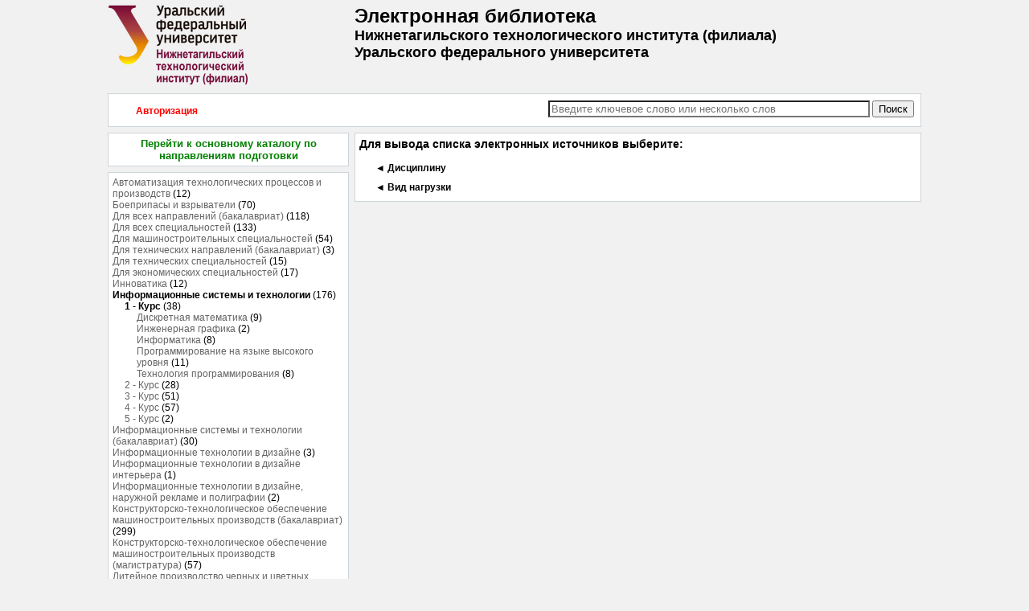

--- FILE ---
content_type: text/html; charset=UTF-8
request_url: https://elib.ntiustu.ru/structure/14/1
body_size: 4179
content:
<!DOCTYPE html>
<html>
<head>
	<meta charset="utf-8" />
	<meta name="viewport" content="width=device-width" />
	<meta name="yandex-verification" content="a00495ca755f8ebc" />
	<title>Электронная библиотека - Каталог по кафедрам</title>

	<link type="image/x-icon" href="/resources/images/favicon.ico" rel="shortcut icon"/>

					<link rel="stylesheet" type="text/css" href="/resources/css/default.css" />
	
		<link rel="stylesheet" type="text/css" href="/resources/css/bootstrap.css" />
	
			<!--[if IE]> <script src="http://html5shiv.googlecode.com/svn/trunk/html5.js"></script> <![endif]-->
		<script src="https://yastatic.net/browser-updater/v1/script.js" charset="utf-8"></script><script>var yaBrowserUpdater = new ya.browserUpdater.init({"lang":"ru","browsers":{"yabrowser":"15.1","chrome":"20","ie":"8","opera":"10.5","safari":"4","fx":"40","iron":"35","flock":"Infinity","palemoon":"25","camino":"Infinity","maxthon":"4.5","seamonkey":"2.3"},"theme":"yellow"});</script>
	
	<style> article, aside, details, figcaption, figure, footer,header, hgroup, menu, nav, section { display: block; } </style>


</head>
<body>

	<table class="main-table">
		<tr>
			<td class="title">
				<a href="/">
					<img src="/resources/images/logo.png" />
				</a>
			</td>
			<td class="title">
				<h1>Электронная библиотека</h1>
				<h2>Нижнетагильского технологического института (филиала)<br />Уральского федерального университета</h2>
			</td>
		</tr>
		<tr>
			<td colspan="2">
				<div class="main-box">
					<table style="width: 100%;">
						<tr>
							<td>
								<div>
																			<a class="button-footer red" href="/login">Авторизация</a>
																	</div>
							</td>
							<td>
								<div style="text-align: right;">
									<form action="/find" method="post">
										<input style="width: 400px;" type="search" name="FindString" id="FindString" placeholder="Введите ключевое слово или несколько слов" />
										<input type="submit" value="Поиск" />
									</form>
								</div>
							</td>
						</tr>
					</table>
				</div>
			</td>
		</tr>

		
	
	<tr>
		<td class="menu-cell">
			<a href="/" class="main-box green">Перейти к основному каталогу по направлениям подготовки</a>
			<div class="main-box items">
				<ul class="menu-list">
											<li id="target-144-0-0-0" style="padding-left: 0px">
							<a  href="/structure/144#target-144-0-0-0">Автоматизация технологических процессов и производств</a>
							<span>(12)</span>
						</li>
											<li id="target-7-0-0-0" style="padding-left: 0px">
							<a  href="/structure/7#target-7-0-0-0">Боеприпасы и взрыватели</a>
							<span>(70)</span>
						</li>
											<li id="target-125-0-0-0" style="padding-left: 0px">
							<a  href="/structure/125#target-125-0-0-0">Для всех направлений (бакалавриат)</a>
							<span>(118)</span>
						</li>
											<li id="target-121-0-0-0" style="padding-left: 0px">
							<a  href="/structure/121#target-121-0-0-0">Для всех специальностей</a>
							<span>(133)</span>
						</li>
											<li id="target-122-0-0-0" style="padding-left: 0px">
							<a  href="/structure/122#target-122-0-0-0">Для машиностроительных специальностей</a>
							<span>(54)</span>
						</li>
											<li id="target-132-0-0-0" style="padding-left: 0px">
							<a  href="/structure/132#target-132-0-0-0">Для технических направлений (бакалавриат)</a>
							<span>(3)</span>
						</li>
											<li id="target-123-0-0-0" style="padding-left: 0px">
							<a  href="/structure/123#target-123-0-0-0">Для технических специальностей</a>
							<span>(15)</span>
						</li>
											<li id="target-124-0-0-0" style="padding-left: 0px">
							<a  href="/structure/124#target-124-0-0-0">Для экономических специальностей</a>
							<span>(17)</span>
						</li>
											<li id="target-147-0-0-0" style="padding-left: 0px">
							<a  href="/structure/147#target-147-0-0-0">Инноватика</a>
							<span>(12)</span>
						</li>
											<li id="target-14-0-0-0" style="padding-left: 0px">
							<a class="current" href="/structure/14#target-14-0-0-0">Информационные системы и технологии</a>
							<span>(176)</span>
						</li>
											<li id="target-14-1-0-0" style="padding-left: 15px">
							<a class="current" href="/structure/14/1#target-14-1-0-0">1 - Курс</a>
							<span>(38)</span>
						</li>
											<li id="target-14-1-1846-0" style="padding-left: 30px">
							<a  href="/structure/14/1/1846#target-14-1-1846-0">Дискретная математика</a>
							<span>(9)</span>
						</li>
											<li id="target-14-1-1874-0" style="padding-left: 30px">
							<a  href="/structure/14/1/1874#target-14-1-1874-0">Инженерная графика</a>
							<span>(2)</span>
						</li>
											<li id="target-14-1-1886-0" style="padding-left: 30px">
							<a  href="/structure/14/1/1886#target-14-1-1886-0">Информатика</a>
							<span>(8)</span>
						</li>
											<li id="target-14-1-2231-0" style="padding-left: 30px">
							<a  href="/structure/14/1/2231#target-14-1-2231-0">Программирование на языке высокого уровня</a>
							<span>(11)</span>
						</li>
											<li id="target-14-1-2510-0" style="padding-left: 30px">
							<a  href="/structure/14/1/2510#target-14-1-2510-0">Технология программирования</a>
							<span>(8)</span>
						</li>
											<li id="target-14-2-0-0" style="padding-left: 15px">
							<a  href="/structure/14/2#target-14-2-0-0">2 - Курс</a>
							<span>(28)</span>
						</li>
											<li id="target-14-3-0-0" style="padding-left: 15px">
							<a  href="/structure/14/3#target-14-3-0-0">3 - Курс</a>
							<span>(51)</span>
						</li>
											<li id="target-14-4-0-0" style="padding-left: 15px">
							<a  href="/structure/14/4#target-14-4-0-0">4 - Курс</a>
							<span>(57)</span>
						</li>
											<li id="target-14-5-0-0" style="padding-left: 15px">
							<a  href="/structure/14/5#target-14-5-0-0">5 - Курс</a>
							<span>(2)</span>
						</li>
											<li id="target-15-0-0-0" style="padding-left: 0px">
							<a  href="/structure/15#target-15-0-0-0">Информационные системы и технологии (бакалавриат)</a>
							<span>(30)</span>
						</li>
											<li id="target-16-0-0-0" style="padding-left: 0px">
							<a  href="/structure/16#target-16-0-0-0">Информационные технологии в дизайне</a>
							<span>(3)</span>
						</li>
											<li id="target-17-0-0-0" style="padding-left: 0px">
							<a  href="/structure/17#target-17-0-0-0">Информационные технологии в дизайне интерьера</a>
							<span>(1)</span>
						</li>
											<li id="target-18-0-0-0" style="padding-left: 0px">
							<a  href="/structure/18#target-18-0-0-0">Информационные технологии в дизайне, наружной рекламе и полиграфии</a>
							<span>(2)</span>
						</li>
											<li id="target-22-0-0-0" style="padding-left: 0px">
							<a  href="/structure/22#target-22-0-0-0">Конструкторско-технологическое обеспечение машиностроительных производств (бакалавриат)</a>
							<span>(299)</span>
						</li>
											<li id="target-134-0-0-0" style="padding-left: 0px">
							<a  href="/structure/134#target-134-0-0-0">Конструкторско-технологическое обеспечение машиностроительных производств (магистратура)</a>
							<span>(57)</span>
						</li>
											<li id="target-1-0-0-0" style="padding-left: 0px">
							<a  href="/structure/1#target-1-0-0-0">Литейное производство черных и цветных металлов</a>
							<span>(159)</span>
						</li>
											<li id="target-24-0-0-0" style="padding-left: 0px">
							<a  href="/structure/24#target-24-0-0-0">Машиностроение (бакалавриат)</a>
							<span>(96)</span>
						</li>
											<li id="target-27-0-0-0" style="padding-left: 0px">
							<a  href="/structure/27#target-27-0-0-0">Менеджмент (бакалавриат)</a>
							<span>(21)</span>
						</li>
											<li id="target-28-0-0-0" style="padding-left: 0px">
							<a  href="/structure/28#target-28-0-0-0">Менеджмент (по отраслям)</a>
							<span>(5)</span>
						</li>
											<li id="target-42-0-0-0" style="padding-left: 0px">
							<a  href="/structure/42#target-42-0-0-0">Менеджмент организации</a>
							<span>(26)</span>
						</li>
											<li id="target-43-0-0-0" style="padding-left: 0px">
							<a  href="/structure/43#target-43-0-0-0">Металлургические машины и оборудование</a>
							<span>(47)</span>
						</li>
											<li id="target-44-0-0-0" style="padding-left: 0px">
							<a  href="/structure/44#target-44-0-0-0">Металлургия (бакалавриат)</a>
							<span>(192)</span>
						</li>
											<li id="target-135-0-0-0" style="padding-left: 0px">
							<a  href="/structure/135#target-135-0-0-0">Металлургия 22.04.02 (магистратура)</a>
							<span>(41)</span>
						</li>
											<li id="target-46-0-0-0" style="padding-left: 0px">
							<a  href="/structure/46#target-46-0-0-0">Металлургия черных металлов</a>
							<span>(92)</span>
						</li>
											<li id="target-148-0-0-0" style="padding-left: 0px">
							<a  href="/structure/148#target-148-0-0-0">Механика деформируемого твердого тела</a>
							<span>(1)</span>
						</li>
											<li id="target-130-0-0-0" style="padding-left: 0px">
							<a  href="/structure/130#target-130-0-0-0">Мехатроника и робототехника (бакалавриат)</a>
							<span>(103)</span>
						</li>
											<li id="target-133-0-0-0" style="padding-left: 0px">
							<a  href="/structure/133#target-133-0-0-0">Мехатроника и робототехника (магистратура)</a>
							<span>(21)</span>
						</li>
											<li id="target-47-0-0-0" style="padding-left: 0px">
							<a  href="/structure/47#target-47-0-0-0">Многоцелевые гусеничные и колесные машины</a>
							<span>(46)</span>
						</li>
											<li id="target-128-0-0-0" style="padding-left: 0px">
							<a  href="/structure/128#target-128-0-0-0">Наземные транспортно-технологические средства</a>
							<span>(4)</span>
						</li>
											<li id="target-52-0-0-0" style="padding-left: 0px">
							<a  href="/structure/52#target-52-0-0-0">Оборудование и технология сварочного производства</a>
							<span>(72)</span>
						</li>
											<li id="target-2-0-0-0" style="padding-left: 0px">
							<a  href="/structure/2#target-2-0-0-0">Обработка металлов давлением</a>
							<span>(60)</span>
						</li>
											<li id="target-146-0-0-0" style="padding-left: 0px">
							<a  href="/structure/146#target-146-0-0-0">Оптотехника</a>
							<span>(12)</span>
						</li>
											<li id="target-62-0-0-0" style="padding-left: 0px">
							<a  href="/structure/62#target-62-0-0-0">Подъемно-транспортные, строительные, дорожные машины и оборудование</a>
							<span>(36)</span>
						</li>
											<li id="target-127-0-0-0" style="padding-left: 0px">
							<a  href="/structure/127#target-127-0-0-0">Прикладная информатика (бакалавриат)</a>
							<span>(90)</span>
						</li>
											<li id="target-64-0-0-0" style="padding-left: 0px">
							<a  href="/structure/64#target-64-0-0-0">Прикладная математика</a>
							<span>(44)</span>
						</li>
											<li id="target-66-0-0-0" style="padding-left: 0px">
							<a  href="/structure/66#target-66-0-0-0">Программное обеспечение вычислительной техники и автоматизированных систем</a>
							<span>(178)</span>
						</li>
											<li id="target-69-0-0-0" style="padding-left: 0px">
							<a  href="/structure/69#target-69-0-0-0">Промышленная теплоэнергетика</a>
							<span>(16)</span>
						</li>
											<li id="target-3-0-0-0" style="padding-left: 0px">
							<a  href="/structure/3#target-3-0-0-0">Промышленное и гражданское строительство</a>
							<span>(34)</span>
						</li>
											<li id="target-145-0-0-0" style="padding-left: 0px">
							<a  href="/structure/145#target-145-0-0-0">Радиотехника</a>
							<span>(12)</span>
						</li>
											<li id="target-77-0-0-0" style="padding-left: 0px">
							<a  href="/structure/77#target-77-0-0-0">Средства поражения и боеприпасы</a>
							<span>(44)</span>
						</li>
											<li id="target-80-0-0-0" style="padding-left: 0px">
							<a  href="/structure/80#target-80-0-0-0">Строительство (бакалавриат)</a>
							<span>(62)</span>
						</li>
											<li id="target-129-0-0-0" style="padding-left: 0px">
							<a  href="/structure/129#target-129-0-0-0">Технологические машины и оборудование</a>
							<span>(57)</span>
						</li>
											<li id="target-4-0-0-0" style="padding-left: 0px">
							<a  href="/structure/4#target-4-0-0-0">Технология машиностроения</a>
							<span>(132)</span>
						</li>
											<li id="target-126-0-0-0" style="padding-left: 0px">
							<a  href="/structure/126#target-126-0-0-0">Транспортные средства специального назначения</a>
							<span>(74)</span>
						</li>
											<li id="target-98-0-0-0" style="padding-left: 0px">
							<a  href="/structure/98#target-98-0-0-0">Физическая культура (бакалавриат)</a>
							<span>(11)</span>
						</li>
											<li id="target-99-0-0-0" style="padding-left: 0px">
							<a  href="/structure/99#target-99-0-0-0">Физическая культура и спорт</a>
							<span>(28)</span>
						</li>
											<li id="target-102-0-0-0" style="padding-left: 0px">
							<a  href="/structure/102#target-102-0-0-0">Финансы и кредит</a>
							<span>(14)</span>
						</li>
											<li id="target-105-0-0-0" style="padding-left: 0px">
							<a  href="/structure/105#target-105-0-0-0">Химическая технология (бакалавриат)</a>
							<span>(77)</span>
						</li>
											<li id="target-107-0-0-0" style="padding-left: 0px">
							<a  href="/structure/107#target-107-0-0-0">Химическая технология природных энергоносителей и углеродных материалов</a>
							<span>(39)</span>
						</li>
											<li id="target-111-0-0-0" style="padding-left: 0px">
							<a  href="/structure/111#target-111-0-0-0">Экономика (бакалавриат)</a>
							<span>(54)</span>
						</li>
											<li id="target-131-0-0-0" style="padding-left: 0px">
							<a  href="/structure/131#target-131-0-0-0">Экономика и бухгалтерский учёт (по отраслям) - СПО</a>
							<span>(6)</span>
						</li>
											<li id="target-113-0-0-0" style="padding-left: 0px">
							<a  href="/structure/113#target-113-0-0-0">Экономика и управление на предприятии (в машиностроении)</a>
							<span>(51)</span>
						</li>
											<li id="target-115-0-0-0" style="padding-left: 0px">
							<a  href="/structure/115#target-115-0-0-0">Электрооборудование и электрохозяйство предприятий, организаций и учреждений</a>
							<span>(31)</span>
						</li>
											<li id="target-116-0-0-0" style="padding-left: 0px">
							<a  href="/structure/116#target-116-0-0-0">Электропривод и автоматика промышленных установок и технологических комплексов</a>
							<span>(39)</span>
						</li>
											<li id="target-118-0-0-0" style="padding-left: 0px">
							<a  href="/structure/118#target-118-0-0-0">Электроэнергетика и электротехника (бакалавриат)</a>
							<span>(49)</span>
						</li>
									</ul>
			</div>
					</td>
		<td>
							<div class="main-box">
					<h3 class="list">Для вывода списка электронных источников выберите:</h3>
															<h4 class="list">&#9668; Дисциплину</h4>					<h4 class="list">&#9668; Вид нагрузки</h4>				</div>
					</td>
	</tr>



		<tr>
			<td colspan="2">
				<div class="main-box" style="padding: 0;">

					<table class="full-table">
						<tr>
							<td class="left">
								<a class="button-footer blue" href="/">Главная</a>
							</td>
							<td class="right"><a class="button-footer black" href="#" target="_top">▲&nbsp;&nbsp;&nbsp;Вверх&nbsp;&nbsp;&nbsp;▲</a></td>
						</tr>
					</table>

				</div>
			</td>
		</tr>
		<tr>
			<td colspan="2">
				<div class="main-box informer-box">
					<!-- Yandex.Metrika informer --> <a href="https://metrika.yandex.ru/stat/?id=57585505&amp;from=informer" target="_blank" rel="nofollow"><img src="https://informer.yandex.ru/informer/57585505/3_1_2020ECFF_0000CCFF_1_pageviews" style="width:88px; height:31px; border:0;" alt="Яндекс.Метрика" title="Яндекс.Метрика: данные за сегодня (просмотры, визиты и уникальные посетители)" class="ym-advanced-informer" data-cid="57585505" data-lang="ru" /></a> <!-- /Yandex.Metrika informer --> <!-- Yandex.Metrika counter --> <script type="text/javascript" > (function(m,e,t,r,i,k,a){m[i]=m[i]||function(){(m[i].a=m[i].a||[]).push(arguments)}; m[i].l=1*new Date();k=e.createElement(t),a=e.getElementsByTagName(t)[0],k.async=1,k.src=r,a.parentNode.insertBefore(k,a)}) (window, document, "script", "https://mc.yandex.ru/metrika/tag.js", "ym"); ym(57585505, "init", { clickmap:true, trackLinks:true, accurateTrackBounce:true }); </script> <noscript><div><img src="https://mc.yandex.ru/watch/57585505" style="position:absolute; left:-9999px;" alt="" /></div></noscript> <!-- /Yandex.Metrika counter -->
				</div>
			</td>
		</tr>
	</table>

</body>
</html>

--- FILE ---
content_type: text/css
request_url: https://elib.ntiustu.ru/resources/css/default.css
body_size: 1157
content:
BODY{background-color: #f1f1f1;font-family: Arial, Helvetica, sans-serif;font-size: 12px;margin: 0; padding: 0;}

A, A:VISITED{color: black;text-decoration: none;font-weight: bold;}
A:HOVER{text-decoration: underline;}

TD.title{vertical-align: middle;}
.title H1, .title H2{margin: 0;padding: 0;display: inline-block;}

.main-table{width: 1024px;margin: 0 auto;border-spacing: 5px;}
.main-table TD{vertical-align: top;}
.main-table TD.menu-cell{width: 300px;}
.main-box{border: 1px solid #cdd5da;background: #fff;padding: 5px;}
.main-box.items{margin-bottom: 7px;}
.informer-box{text-align: right;}

TABLE.full-table{width: 100%;margin:0;padding:0;}
TABLE.full-table .left{text-align: left;}
TABLE.full-table .right{text-align: right;}

A.main-box{display: block;text-decoration: none;text-align: center;font-size: 110%;margin-bottom:7px;}
A.red{color: red;} A.red:HOVER{border: 1px solid red;background: #fee;}
A.green{color: green;} A.green:HOVER{border: 1px solid green;background: #efe;}
A.blue{color: blue;} A.blue:HOVER{border: 1px solid blue;background: #eef;}
A.black{color: black;} A.black:HOVER{border: 1px solid black;background: #eee;}
A.button-footer {display: inline-block;border: 1px solid white;padding: 5px 25px 3px;}
A.button-footer:HOVER{text-decoration: none;}

UL.menu-list{list-style: none;margin: 0;padding: 0;}
UL.menu-list A{color: #646464;font-weight: normal;}
UL.menu-list A.current{color: black;font-weight: bold;}

.item-title TABLE{width: 100%;}
.item-title TH{text-align: left;}
.item-title TR TH:first-child{width: 20px;}
.item-title SPAN, .item-author{color: #646464; font-family: "Courier New", sans-serif; }
.item-title .buttons{text-align: right;}
.item-author{margin: 5px 0 10px 0;}

.buttons .btn{padding: 3px 6px;}
.buttons .btn SPAN.glyphicon{margin-right: 6px; font-family: "Glyphicons Halflings",sans-serif; color: white}

H4.list{margin: 0; padding: 5px 20px;}
H3.list{margin: 0;padding: 0 0 10px 0;}

.align-left{text-align: left !important;}

.main-box.items:TARGET { border: 1px solid red; background: #fdd; }

TABLE.admin-table{width: 100%;border-collapse: collapse;}
TABLE.admin-table TBODY TR:nth-child(even){background: #e9e9e9;}
TABLE.admin-table TBODY TR:hover{background: lightgray;}
TABLE.admin-table TBODY TR TD:first-child{width: 34px; text-align: center;}
TABLE.admin-table TBODY TR TD:last-child{text-align: right; padding-right: 5px;}
TABLE.admin-table TBODY A.btn{padding: 3px 6px;}
TABLE.admin-table TD, TABLE.admin-table TH{ height: 34px; vertical-align: middle; padding-left: 5px; }
TABLE.admin-table TH{ font-size: 120%; font-weight: bold; }
TABLE.admin-table THEAD{ height: 34px; }
TABLE.admin-table TFOOT TD{ height: 46px; padding-right: 5px; }
TABLE.admin-table DIV.mark, TABLE.admin-table DIV.default{padding: 3px 12px;}
TABLE.admin-table DIV.mark{ font-weight: bold; background: none; }
TABLE.admin-table .btn {font-size: 100%}
TABLE.admin-table .btn:HOVER SPAN.hide{display: inline-block !important; margin-left: 10px;}
TABLE.admin-table TBODY TR:TARGET { border: 1px solid red; background: #fdd; }
TABLE.admin-table .crop {white-space: nowrap;overflow: hidden;text-overflow: ellipsis;display: inline-block; max-width: 200px;}

SPAN.nowrap{white-space: nowrap;overflow: hidden;text-overflow: ellipsis;display: inline-block; max-width: 450px;}

.btn, .label{color: white !important;}

TABLE.form-table{width: 90%;margin: auto;}
TABLE.form-table TD{vertical-align: middle;}
TABLE.form-table TD:first-child{text-align: right; padding-right: 10px;width: 35%}
TABLE.form-table INPUT, TABLE.form-table TEXTAREA, TABLE.form-table SELECT{width: 100%; border: 1px solid grey; padding: 3px 6px; font-family: Arial, Helvetica, sans-serif;font-size: 12px;}
TABLE.form-table INPUT:focus, TABLE.form-table TEXTAREA:focus{border: 1px solid black;}

TABLE.info-table {width: 100%; margin: 20px 0; background: lightgray}
TABLE.info-table TH {text-align: right; padding-right: 10px;}

.form-find input, .form-find select {width: 100%; box-sizing: border-box;}

